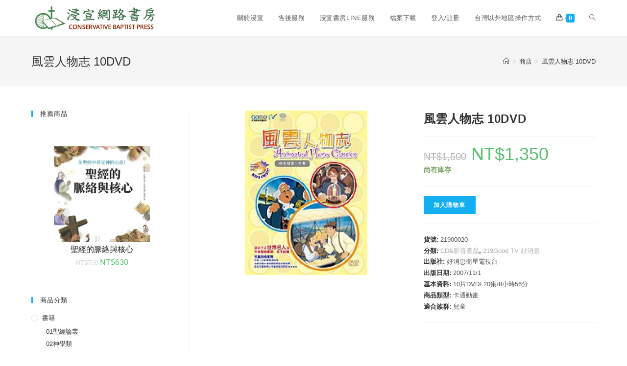

--- FILE ---
content_type: text/html; charset=UTF-8
request_url: https://twcbbook.com/product/113267/er-tong-pin-ge-feng-yun-ren-wu-zhi
body_size: 58950
content:
<!DOCTYPE html><html class="html" lang="zh-TW"><head><meta charset="UTF-8"><link rel="profile" href="https://gmpg.org/xfn/11"><link media="all" href="https://twcbbook.com/wp-content/cache/autoptimize/css/autoptimize_4ee0b33401390aa5249315e2feeaaf95.css" rel="stylesheet" /><title>風雲人物志 10DVD &#8211; 浸宣書房</title><meta name='robots' content='max-image-preview:large' /><meta name="viewport" content="width=device-width, initial-scale=1"><link rel='dns-prefetch' href='//s.w.org' /><link rel="alternate" type="application/rss+xml" title="訂閱《浸宣書房》&raquo; 資訊提供" href="https://twcbbook.com/feed" /> <script type="text/javascript">window._wpemojiSettings = {"baseUrl":"https:\/\/s.w.org\/images\/core\/emoji\/13.0.1\/72x72\/","ext":".png","svgUrl":"https:\/\/s.w.org\/images\/core\/emoji\/13.0.1\/svg\/","svgExt":".svg","source":{"concatemoji":"https:\/\/twcbbook.com\/wp-includes\/js\/wp-emoji-release.min.js?ver=5.7.2"}};
			!function(e,a,t){var n,r,o,i=a.createElement("canvas"),p=i.getContext&&i.getContext("2d");function s(e,t){var a=String.fromCharCode;p.clearRect(0,0,i.width,i.height),p.fillText(a.apply(this,e),0,0);e=i.toDataURL();return p.clearRect(0,0,i.width,i.height),p.fillText(a.apply(this,t),0,0),e===i.toDataURL()}function c(e){var t=a.createElement("script");t.src=e,t.defer=t.type="text/javascript",a.getElementsByTagName("head")[0].appendChild(t)}for(o=Array("flag","emoji"),t.supports={everything:!0,everythingExceptFlag:!0},r=0;r<o.length;r++)t.supports[o[r]]=function(e){if(!p||!p.fillText)return!1;switch(p.textBaseline="top",p.font="600 32px Arial",e){case"flag":return s([127987,65039,8205,9895,65039],[127987,65039,8203,9895,65039])?!1:!s([55356,56826,55356,56819],[55356,56826,8203,55356,56819])&&!s([55356,57332,56128,56423,56128,56418,56128,56421,56128,56430,56128,56423,56128,56447],[55356,57332,8203,56128,56423,8203,56128,56418,8203,56128,56421,8203,56128,56430,8203,56128,56423,8203,56128,56447]);case"emoji":return!s([55357,56424,8205,55356,57212],[55357,56424,8203,55356,57212])}return!1}(o[r]),t.supports.everything=t.supports.everything&&t.supports[o[r]],"flag"!==o[r]&&(t.supports.everythingExceptFlag=t.supports.everythingExceptFlag&&t.supports[o[r]]);t.supports.everythingExceptFlag=t.supports.everythingExceptFlag&&!t.supports.flag,t.DOMReady=!1,t.readyCallback=function(){t.DOMReady=!0},t.supports.everything||(n=function(){t.readyCallback()},a.addEventListener?(a.addEventListener("DOMContentLoaded",n,!1),e.addEventListener("load",n,!1)):(e.attachEvent("onload",n),a.attachEvent("onreadystatechange",function(){"complete"===a.readyState&&t.readyCallback()})),(n=t.source||{}).concatemoji?c(n.concatemoji):n.wpemoji&&n.twemoji&&(c(n.twemoji),c(n.wpemoji)))}(window,document,window._wpemojiSettings);</script> <script defer type='text/javascript' src='https://twcbbook.com/wp-includes/js/jquery/jquery.min.js?ver=3.5.1' id='jquery-core-js'></script> <script type='text/javascript' async='async' src='https://twcbbook.com/wp-includes/js/jquery/jquery-migrate.min.js?ver=3.3.2' id='jquery-migrate-js'></script> <script type='text/javascript' id='woo-conditional-payments-js-js-extra'>var conditional_payments_settings = {"name_address_fields":[]};</script> <script type='text/javascript' async='async' src='https://twcbbook.com/wp-content/cache/autoptimize/js/autoptimize_single_96941bc09fb91347a282e19ab3bf62d6.js?ver=2.1.4' id='woo-conditional-payments-js-js'></script> <link rel="https://api.w.org/" href="https://twcbbook.com/wp-json/" /><link rel="alternate" type="application/json" href="https://twcbbook.com/wp-json/wp/v2/product/113267" /><link rel="EditURI" type="application/rsd+xml" title="RSD" href="https://twcbbook.com/xmlrpc.php?rsd" /><link rel="wlwmanifest" type="application/wlwmanifest+xml" href="https://twcbbook.com/wp-includes/wlwmanifest.xml" /><meta name="generator" content="WordPress 5.7.2" /><meta name="generator" content="WooCommerce 5.4.1" /><link rel="canonical" href="https://twcbbook.com/product/113267/er-tong-pin-ge-feng-yun-ren-wu-zhi" /><link rel='shortlink' href='https://twcbbook.com/?p=113267' /><link rel="alternate" type="application/json+oembed" href="https://twcbbook.com/wp-json/oembed/1.0/embed?url=https%3A%2F%2Ftwcbbook.com%2Fproduct%2F113267%2Fer-tong-pin-ge-feng-yun-ren-wu-zhi" /><link rel="alternate" type="text/xml+oembed" href="https://twcbbook.com/wp-json/oembed/1.0/embed?url=https%3A%2F%2Ftwcbbook.com%2Fproduct%2F113267%2Fer-tong-pin-ge-feng-yun-ren-wu-zhi&#038;format=xml" /> <noscript><style>.woocommerce-product-gallery{ opacity: 1 !important; }</style></noscript> <script>window.addEventListener('load', function() {

                    window.setTimeout(function(){
                        var formOverlay = document.querySelector("#searchform-overlay form");
                        if ( formOverlay ) {
                            formOverlay.innerHTML += '<a href="#" class="search-overlay-close"><span></span></a>';
                        }
                    }, 300);

                    jQuery(document).on( 'click', 'a.search-overlay-close', function (e) {

                        jQuery( '#searchform-overlay' ).removeClass( 'active' );
                        jQuery( '#searchform-overlay' ).fadeOut( 200 );

                        setTimeout( function() {
                            jQuery( 'html' ).css( 'overflow', 'visible' );
                        }, 400);

                        jQuery( '.aws-search-result' ).hide();

                    } );

                }, false);</script> <script>window.addEventListener('load', function() {
                    var forms = document.querySelectorAll("#searchform-header-replace form,#searchform-overlay form,#sidr .sidr-class-mobile-searchform,#mobile-menu-search form,#site-header form");

                    var awsFormHtml = "<div class=\"aws-container aws-js-seamless\" data-id=\"1\" data-url=\"\/?wc-ajax=aws_action\" data-siteurl=\"https:\/\/twcbbook.com\" data-lang=\"\" data-show-loader=\"true\" data-show-more=\"true\" data-ajax-search=\"true\" data-show-page=\"true\" data-show-clear=\"true\" data-mobile-screen=\"false\" data-buttons-order=\"1\" data-target-blank=\"false\" data-use-analytics=\"false\" data-min-chars=\"1\" data-filters=\"\" data-init-filter=\"1\" data-timeout=\"300\" data-notfound=\"\u627e\u4e0d\u5230\u7b26\u5408\u60a8\u9078\u64c7\u7684\u5546\u54c1\" data-more=\"\u67e5\u770b\u6240\u6709\u641c\u5c0b\u7d50\u679c\" data-is-mobile=\"false\" data-page-id=\"113267\" data-tax=\"\" data-sku=\"SKU: \" data-item-added=\"Item added\" data-sale-badge=\"Sale!\" ><form class=\"aws-search-form\" action=\"https:\/\/twcbbook.com\/\" method=\"get\" role=\"search\" ><div class=\"aws-wrapper\"><label class=\"aws-search-label\" for=\"6975fc0664658\">\u641c\u5c0b<\/label><input  type=\"search\" name=\"s\" id=\"6975fc0664658\" value=\"\" class=\"aws-search-field\" placeholder=\"\u641c\u5c0b\" autocomplete=\"off\" \/><input type=\"hidden\" name=\"post_type\" value=\"product\"><input type=\"hidden\" name=\"type_aws\" value=\"true\"><input type=\"hidden\" name=\"aws_id\" value=\"1\"><input type=\"hidden\" name=\"aws_filter\" class=\"awsFilterHidden\" value=\"1\"><div class=\"aws-search-clear\"><span>\u00d7<\/span><\/div><div class=\"aws-loader\"><\/div><\/div><\/form><\/div>";

                    if ( forms ) {

                        for ( var i = 0; i < forms.length; i++ ) {
                            if ( forms[i].parentNode.outerHTML.indexOf('aws-container') === -1 ) {
                                forms[i].outerHTML = awsFormHtml;
                            }
                        }

                        window.setTimeout(function(){
                            jQuery('.aws-js-seamless').each( function() {
                                jQuery(this).aws_search();
                            });
                        }, 1000);

                    }
                }, false);</script> </head><body class="product-template-default single single-product postid-113267 wp-custom-logo wp-embed-responsive theme-oceanwp woocommerce woocommerce-page woocommerce-no-js oceanwp-theme dropdown-mobile default-breakpoint has-sidebar content-left-sidebar has-breadcrumbs account-original-style elementor-default elementor-kit-5" itemscope="itemscope" itemtype="https://schema.org/WebPage"><div id="outer-wrap" class="site clr"> <a class="skip-link screen-reader-text" href="#main">Skip to content</a><div id="wrap" class="clr"><header id="site-header" class="minimal-header clr" data-height="74" itemscope="itemscope" itemtype="https://schema.org/WPHeader" role="banner"><div id="site-header-inner" class="clr container"><div id="site-logo" class="clr" itemscope itemtype="https://schema.org/Brand" ><div id="site-logo-inner" class="clr"> <a href="https://twcbbook.com/" class="custom-logo-link" rel="home"><img width="258" height="63" src="https://twcbbook.com/wp-content/uploads/twcbbook_logo.png" class="custom-logo" alt="浸宣書房" /></a></div></div><div id="site-navigation-wrap" class="clr"><nav id="site-navigation" class="navigation main-navigation clr" itemscope="itemscope" itemtype="https://schema.org/SiteNavigationElement" role="navigation" ><ul id="menu-%e4%b8%bb%e9%81%b8%e5%96%ae" class="main-menu dropdown-menu sf-menu"><li id="menu-item-57660" class="menu-item menu-item-type-post_type menu-item-object-page menu-item-57660"><a href="https://twcbbook.com/about" class="menu-link"><span class="text-wrap">關於浸宣</span></a></li><li id="menu-item-57665" class="menu-item menu-item-type-post_type menu-item-object-page menu-item-57665"><a href="https://twcbbook.com/exchange-and-refund" class="menu-link"><span class="text-wrap">售後服務</span></a></li><li id="menu-item-57679" class="menu-item menu-item-type-post_type menu-item-object-page menu-item-57679"><a href="https://twcbbook.com/line" class="menu-link"><span class="text-wrap">浸宣書房LINE服務</span></a></li><li id="menu-item-114651" class="menu-item menu-item-type-custom menu-item-object-custom menu-item-114651"><a href="https://twcbbook.com/twcbbookdms/index.php/filesys" class="menu-link"><span class="text-wrap">檔案下載</span></a></li><li id="menu-item-57480" class="nmr-logged-out menu-item menu-item-type-post_type menu-item-object-page menu-item-57480"><a href="https://twcbbook.com/my-account" class="menu-link"><span class="text-wrap">登入/註冊</span></a></li><li id="menu-item-114714" class="menu-item menu-item-type-post_type menu-item-object-page menu-item-114714"><a href="https://twcbbook.com/tai-wan-yi-wai-di-qu-cao-zuo-fang-shi" class="menu-link"><span class="text-wrap">台灣以外地區操作方式</span></a></li><li class="woo-menu-icon wcmenucart-toggle-drop_down toggle-cart-widget"> <a href="https://twcbbook.com/cart" class="wcmenucart"> <span class="wcmenucart-count"><i class=" icon-handbag" aria-hidden="true" role="img"></i><span class="wcmenucart-details count">0</span></span> </a><div class="current-shop-items-dropdown owp-mini-cart clr"><div class="current-shop-items-inner clr"><div class="widget woocommerce widget_shopping_cart"><div class="widget_shopping_cart_content"></div></div></div></div></li><li class="search-toggle-li" ><a href="javascript:void(0)" class="site-search-toggle search-dropdown-toggle" aria-label="Search website"><i class=" icon-magnifier" aria-hidden="true" role="img"></i></a></li></ul><div id="searchform-dropdown" class="header-searchform-wrap clr" ><div class="aws-container" data-id="1" data-url="/?wc-ajax=aws_action" data-siteurl="https://twcbbook.com" data-lang="" data-show-loader="true" data-show-more="true" data-ajax-search="true" data-show-page="true" data-show-clear="true" data-mobile-screen="false" data-buttons-order="1" data-target-blank="false" data-use-analytics="false" data-min-chars="1" data-filters="" data-init-filter="1" data-timeout="300" data-notfound="找不到符合您選擇的商品" data-more="查看所有搜尋結果" data-is-mobile="false" data-page-id="113267" data-tax="" data-sku="SKU: " data-item-added="Item added" data-sale-badge="Sale!" ><form class="aws-search-form" action="https://twcbbook.com/" method="get" role="search" ><div class="aws-wrapper"><label class="aws-search-label" for="6975fc066f7f8">搜尋</label><input  type="search" name="s" id="6975fc066f7f8" value="" class="aws-search-field" placeholder="搜尋" autocomplete="off" /><input type="hidden" name="post_type" value="product"><input type="hidden" name="type_aws" value="true"><input type="hidden" name="aws_id" value="1"><input type="hidden" name="aws_filter" class="awsFilterHidden" value="1"><div class="aws-search-clear"><span>×</span></div><div class="aws-loader"></div></div></form></div></div></nav></div><div class="oceanwp-mobile-menu-icon clr mobile-right"> <a href="https://twcbbook.com/cart" class="wcmenucart"> <span class="wcmenucart-count"><i class=" icon-handbag" aria-hidden="true" role="img"></i><span class="wcmenucart-details count">0</span></span> </a> <a href="javascript:void(0)" class="mobile-menu"  aria-label="Mobile Menu"> <i class="fa fa-bars" aria-hidden="true"></i> <span class="oceanwp-text">選單</span> <span class="oceanwp-close-text">關閉</span> </a><div class="aws-container" data-id="1" data-url="/?wc-ajax=aws_action" data-siteurl="https://twcbbook.com" data-lang="" data-show-loader="true" data-show-more="true" data-ajax-search="true" data-show-page="true" data-show-clear="true" data-mobile-screen="false" data-buttons-order="1" data-target-blank="false" data-use-analytics="false" data-min-chars="1" data-filters="" data-init-filter="1" data-timeout="300" data-notfound="找不到符合您選擇的商品" data-more="查看所有搜尋結果" data-is-mobile="false" data-page-id="113267" data-tax="" data-sku="SKU: " data-item-added="Item added" data-sale-badge="Sale!" ><form class="aws-search-form" action="https://twcbbook.com/" method="get" role="search" ><div class="aws-wrapper"><label class="aws-search-label" for="6975fc067043e">搜尋</label><input  type="search" name="s" id="6975fc067043e" value="" class="aws-search-field" placeholder="搜尋" autocomplete="off" /><input type="hidden" name="post_type" value="product"><input type="hidden" name="type_aws" value="true"><input type="hidden" name="aws_id" value="1"><input type="hidden" name="aws_filter" class="awsFilterHidden" value="1"><div class="aws-search-clear"><span>×</span></div><div class="aws-loader"></div></div></form></div></div></div><div id="mobile-dropdown" class="clr" ><nav class="clr" itemscope="itemscope" itemtype="https://schema.org/SiteNavigationElement"><ul id="menu-%e4%b8%bb%e9%81%b8%e5%96%ae-1" class="menu"><li class="menu-item menu-item-type-post_type menu-item-object-page menu-item-57660"><a href="https://twcbbook.com/about">關於浸宣</a></li><li class="menu-item menu-item-type-post_type menu-item-object-page menu-item-57665"><a href="https://twcbbook.com/exchange-and-refund">售後服務</a></li><li class="menu-item menu-item-type-post_type menu-item-object-page menu-item-57679"><a href="https://twcbbook.com/line">浸宣書房LINE服務</a></li><li class="menu-item menu-item-type-custom menu-item-object-custom menu-item-114651"><a href="https://twcbbook.com/twcbbookdms/index.php/filesys">檔案下載</a></li><li class="nmr-logged-out menu-item menu-item-type-post_type menu-item-object-page menu-item-57480"><a href="https://twcbbook.com/my-account">登入/註冊</a></li><li class="menu-item menu-item-type-post_type menu-item-object-page menu-item-114714"><a href="https://twcbbook.com/tai-wan-yi-wai-di-qu-cao-zuo-fang-shi">台灣以外地區操作方式</a></li><li class="woo-menu-icon wcmenucart-toggle-drop_down toggle-cart-widget"> <a href="https://twcbbook.com/cart" class="wcmenucart"> <span class="wcmenucart-count"><i class=" icon-handbag" aria-hidden="true" role="img"></i><span class="wcmenucart-details count">0</span></span> </a><div class="current-shop-items-dropdown owp-mini-cart clr"><div class="current-shop-items-inner clr"><div class="widget woocommerce widget_shopping_cart"><div class="widget_shopping_cart_content"></div></div></div></div></li><li class="search-toggle-li" ><a href="javascript:void(0)" class="site-search-toggle search-dropdown-toggle" aria-label="Search website"><i class=" icon-magnifier" aria-hidden="true" role="img"></i></a></li></ul></nav></div></header><main id="main" class="site-main clr"  role="main"><header class="page-header"><div class="container clr page-header-inner"><h1 class="page-header-title clr" itemprop="headline">風雲人物志 10DVD</h1><nav aria-label="Breadcrumbs" class="site-breadcrumbs clr position-" itemprop="breadcrumb"><ol class="trail-items" itemscope itemtype="http://schema.org/BreadcrumbList"><meta name="numberOfItems" content="3" /><meta name="itemListOrder" content="Ascending" /><li class="trail-item trail-begin" itemprop="itemListElement" itemscope itemtype="https://schema.org/ListItem"><a href="https://twcbbook.com" rel="home" aria-label="Home" itemtype="https://schema.org/Thing" itemprop="item"><span itemprop="name"><i class=" icon-home" aria-hidden="true" role="img"></i><span class="breadcrumb-home has-icon">Home</span></span></a><span class="breadcrumb-sep">></span><meta content="1" itemprop="position" /></li><li class="trail-item" itemprop="itemListElement" itemscope itemtype="https://schema.org/ListItem"><a href="https://twcbbook.com/shop" itemtype="https://schema.org/Thing" itemprop="item"><span itemprop="name">商店</span></a><span class="breadcrumb-sep">></span><meta content="2" itemprop="position" /></li><li class="trail-item trail-end" itemprop="itemListElement" itemscope itemtype="https://schema.org/ListItem"><a href="https://twcbbook.com/product/113267/er-tong-pin-ge-feng-yun-ren-wu-zhi" itemtype="https://schema.org/Thing" itemprop="item"><span itemprop="name">風雲人物志 10DVD</span></a><meta content="3" itemprop="position" /></li></ol></nav></div></header><div id="content-wrap" class="container clr"><div id="primary" class="content-area clr"><div id="content" class="clr site-content"><article class="entry-content entry clr"><div class="woocommerce-notices-wrapper"></div><div id="product-113267" class="entry has-media owp-thumbs-layout-horizontal owp-btn-normal owp-tabs-layout-horizontal has-no-thumbnails product type-product post-113267 status-publish first instock product_cat-cd-amp-ying-yin-chan-pin product_cat-219good-tv-hao-xiao-xi has-post-thumbnail sale shipping-taxable purchasable product-type-simple"> <span class="onsale">特價</span><div class="woocommerce-product-gallery woocommerce-product-gallery--with-images woocommerce-product-gallery--columns-4 images" data-columns="4" style="opacity: 0; transition: opacity .25s ease-in-out;"><figure class="woocommerce-product-gallery__wrapper"><div data-thumb="https://twcbbook.com/wp-content/uploads/21905010.jpg" data-thumb-alt="" class="woocommerce-product-gallery__image"><img width="250" height="336" src="https://twcbbook.com/wp-content/uploads/21905010.jpg" class="wp-post-image" alt="" title="21905010" data-caption="" data-src="https://twcbbook.com/wp-content/uploads/21905010.jpg" data-large_image="https://twcbbook.com/wp-content/uploads/21905010.jpg" data-large_image_width="250" data-large_image_height="336" /></div></figure></div><div class="summary entry-summary"><h2 class="single-post-title product_title entry-title" itemprop="name">風雲人物志 10DVD</h2><p class="price"><del aria-hidden="true"><span class="woocommerce-Price-amount amount"><bdi><span class="woocommerce-Price-currencySymbol">&#78;&#84;&#36;</span>1,500</bdi></span></del> <ins><span class="woocommerce-Price-amount amount"><bdi><span class="woocommerce-Price-currencySymbol">&#78;&#84;&#36;</span>1,350</bdi></span></ins></p><p class="stock in-stock">尚有庫存</p><form class="cart" action="https://twcbbook.com/product/113267/er-tong-pin-ge-feng-yun-ren-wu-zhi" method="post" enctype='multipart/form-data'><div class="quantity hidden"> <input type="hidden" id="quantity_6975fc0675166" class="qty" name="quantity" value="1" /></div> <button type="submit" name="add-to-cart" value="113267" class="single_add_to_cart_button button alt">加入購物車</button></form><div class="product_meta"> <span class="sku_wrapper">貨號: <span class="sku">21900020</span></span> <span class="posted_in">分類: <a href="https://twcbbook.com/product-category/cd-amp-ying-yin-chan-pin" rel="tag">CD&amp;影音產品</a>, <a href="https://twcbbook.com/product-category/cd-amp-ying-yin-chan-pin/219good-tv-hao-xiao-xi" rel="tag">219Good TV 好消息</a></span></div><div class="product_meta_custom"><span class="sku_wrapper">出版社: <span class="sku">好消息衛星電視台</span></span><span class="sku_wrapper">出版日期: <span class="sku">2007/11/1</span></span><span class="sku_wrapper">基本資料: <span class="sku">10片DVD/ 20集/8小時56分</span></span><span class="sku_wrapper">商品類型: <span class="sku">卡通動畫</span></span><span class="sku_wrapper">適合族群: <span class="sku">兒童</span></span></div></div><div class="clear-after-summary clr"></div><div class="woocommerce-tabs wc-tabs-wrapper"><ul class="tabs wc-tabs" role="tablist"><li class="description_tab" id="tab-title-description" role="tab" aria-controls="tab-description"> <a href="#tab-description"> 描述 </a></li></ul><div class="woocommerce-Tabs-panel woocommerce-Tabs-panel--description panel entry-content wc-tab" id="tab-description" role="tabpanel" aria-labelledby="tab-title-description"><h2>描述</h2><div>&nbsp;</div><p></p><div>《風雲人物志》是前迪士尼導演執導的名人故事系列，精緻細膩的動畫加上優美的歌曲，內容</div><p></p><div>引人入勝，讓孩子從世界名人身上學會堅持夢想、永不放棄。透過每一集完整介紹，不但可以</div><p></p><div>幫助小朋友看見這些名人在各領域如何奉獻一生、造福人群，還能激勵他們效法美好的品德，</div><p></p><div>進一步啟發他們對傳記文學的閱讀興趣。</div><p></p><div>【中文發音，中文字幕】</p><p>&nbsp;</p><p>前迪士尼動畫導演執導</p><p>‧兒童品格教育最佳卡通系列</p><p>‧連續榮獲台灣媒體觀察教育基金會推薦</p><p>‧最佳兒童暨青少年優良電視節目☆☆☆☆</p><p>單元名稱：</p><p>《Dsic 1+2》</p><p>Dsic1●哥倫布－發現新大陸的航海家 ●馬可波羅－遠行東方的冒險家</p><p>Dsic2●威廉布雷德福－感恩節的由來 ●馬加比家族－修殿節的由來</p></div><p></p><div>《Dsic 3+4》</p><p>Dsic 3●喬治華盛頓－美國國父 ●林肯－解放黑奴的美國總統</p><p>Dsic 4●愛迪生－鍥而不捨的發明大王 ●富蘭克林－科學家兼發明家</p></div><p></p><div>《Dsic 5+6》</p><p>Dsic 5●南丁格爾－偉大的白衣天使 ●寶嘉康蒂－化解仇恨的印地安公主</p><p>Dsic 6●居禮夫人－不平凡的女科學家 ●路易巴斯德－微生物學的先驅</p></div><p></p><div>《Dsic 7+8》</p><p>Dsic 7●聖女貞德─為愛出征的殉道者 ●哈麗塔布曼－拯救黑奴的現代摩西</p><p>Dsic 8●貝爾－電話的發明者 ●萊特兄弟－實現飛行夢想的人</p></div><p></p><div>《Dsic 9+10》</p><p>Dsic 9●海倫凱勒－盲聾人士的精神領袖 ●貝多芬－一代樂聖</p><p>Dsic 10●達文西－繪畫雕塑大師 ●伽利略－科學革命的先驅</p></div><p></p><div>&nbsp;</div><p></p><div>&nbsp;</div><h2>備註</h2></div></div><section class="related products"><h2>相關商品</h2><ul class="products oceanwp-row clr grid"><li class="entry has-media col span_1_of_3 owp-content-center owp-thumbs-layout-horizontal owp-btn-normal owp-tabs-layout-horizontal has-no-thumbnails product type-product post-112931 status-publish first instock product_cat-cd-amp-ying-yin-chan-pin product_cat-204-zan-mei-zhi-quan has-post-thumbnail sale shipping-taxable purchasable product-type-simple"><div class="product-inner clr"><div class="woo-entry-image clr"> <a href="https://twcbbook.com/product/112931/di-shi-er-ji-yong-yuan-zun-gui-cd" class="woocommerce-LoopProduct-link"><noscript><img width="221" height="300" src="https://twcbbook.com/wp-content/uploads/PW12A_big.jpg" class="woo-entry-image-main" alt="永遠尊貴/讚美之泉敬拜專輯12 (CD+DVD)" itemprop="image" /></noscript><img width="221" height="300" src='data:image/svg+xml,%3Csvg%20xmlns=%22http://www.w3.org/2000/svg%22%20viewBox=%220%200%20221%20300%22%3E%3C/svg%3E' data-src="https://twcbbook.com/wp-content/uploads/PW12A_big.jpg" class="lazyload woo-entry-image-main" alt="永遠尊貴/讚美之泉敬拜專輯12 (CD+DVD)" itemprop="image" /></a></div><ul class="woo-entry-inner clr"><li class="image-wrap"> <span class="onsale">特價</span><div class="woo-entry-image clr"> <a href="https://twcbbook.com/product/112931/di-shi-er-ji-yong-yuan-zun-gui-cd" class="woocommerce-LoopProduct-link"><noscript><img width="221" height="300" src="https://twcbbook.com/wp-content/uploads/PW12A_big.jpg" class="woo-entry-image-main" alt="永遠尊貴/讚美之泉敬拜專輯12 (CD+DVD)" itemprop="image" /></noscript><img width="221" height="300" src='data:image/svg+xml,%3Csvg%20xmlns=%22http://www.w3.org/2000/svg%22%20viewBox=%220%200%20221%20300%22%3E%3C/svg%3E' data-src="https://twcbbook.com/wp-content/uploads/PW12A_big.jpg" class="lazyload woo-entry-image-main" alt="永遠尊貴/讚美之泉敬拜專輯12 (CD+DVD)" itemprop="image" /></a></div></li><li class="title"><h2><a href="https://twcbbook.com/product/112931/di-shi-er-ji-yong-yuan-zun-gui-cd">永遠尊貴/讚美之泉敬拜專輯12 (CD+DVD)</a></h2></li><li class="price-wrap"> <span class="price"><del aria-hidden="true"><span class="woocommerce-Price-amount amount"><bdi><span class="woocommerce-Price-currencySymbol">&#78;&#84;&#36;</span>380</bdi></span></del> <ins><span class="woocommerce-Price-amount amount"><bdi><span class="woocommerce-Price-currencySymbol">&#78;&#84;&#36;</span>342</bdi></span></ins></span></li><li class="rating"></li><li class="btn-wrap clr"><a href="?add-to-cart=112931" data-quantity="1" class="button product_type_simple add_to_cart_button ajax_add_to_cart" data-product_id="112931" data-product_sku="20400039" aria-label="將「永遠尊貴/讚美之泉敬拜專輯12 (CD+DVD)」加入購物車" rel="nofollow">加入購物車</a></li></ul></div></li><li class="entry has-media col span_1_of_3 owp-content-center owp-thumbs-layout-horizontal owp-btn-normal owp-tabs-layout-horizontal has-no-thumbnails product type-product post-112950 status-publish instock product_cat-cd-amp-ying-yin-chan-pin product_cat-204-zan-mei-zhi-quan has-post-thumbnail sale shipping-taxable purchasable product-type-simple"><div class="product-inner clr"><div class="woo-entry-image clr"> <a href="https://twcbbook.com/product/112950/xiao-xiao-de-meng-xiang-er-tong-jing-bai-zan-mei-zhuan-ji-yi-shi-ge-ben" class="woocommerce-LoopProduct-link"><noscript><img width="285" height="300" src="https://twcbbook.com/wp-content/uploads/bb20401040.jpg" class="woo-entry-image-main" alt="小小的夢想/讚美之泉兒童敬拜讚美專輯1 (詩歌活動本)" itemprop="image" /></noscript><img width="285" height="300" src='data:image/svg+xml,%3Csvg%20xmlns=%22http://www.w3.org/2000/svg%22%20viewBox=%220%200%20285%20300%22%3E%3C/svg%3E' data-src="https://twcbbook.com/wp-content/uploads/bb20401040.jpg" class="lazyload woo-entry-image-main" alt="小小的夢想/讚美之泉兒童敬拜讚美專輯1 (詩歌活動本)" itemprop="image" /></a></div><ul class="woo-entry-inner clr"><li class="image-wrap"> <span class="onsale">特價</span><div class="woo-entry-image clr"> <a href="https://twcbbook.com/product/112950/xiao-xiao-de-meng-xiang-er-tong-jing-bai-zan-mei-zhuan-ji-yi-shi-ge-ben" class="woocommerce-LoopProduct-link"><noscript><img width="285" height="300" src="https://twcbbook.com/wp-content/uploads/bb20401040.jpg" class="woo-entry-image-main" alt="小小的夢想/讚美之泉兒童敬拜讚美專輯1 (詩歌活動本)" itemprop="image" /></noscript><img width="285" height="300" src='data:image/svg+xml,%3Csvg%20xmlns=%22http://www.w3.org/2000/svg%22%20viewBox=%220%200%20285%20300%22%3E%3C/svg%3E' data-src="https://twcbbook.com/wp-content/uploads/bb20401040.jpg" class="lazyload woo-entry-image-main" alt="小小的夢想/讚美之泉兒童敬拜讚美專輯1 (詩歌活動本)" itemprop="image" /></a></div></li><li class="title"><h2><a href="https://twcbbook.com/product/112950/xiao-xiao-de-meng-xiang-er-tong-jing-bai-zan-mei-zhuan-ji-yi-shi-ge-ben">小小的夢想/讚美之泉兒童敬拜讚美專輯1 (詩歌活動本)</a></h2></li><li class="price-wrap"> <span class="price"><del aria-hidden="true"><span class="woocommerce-Price-amount amount"><bdi><span class="woocommerce-Price-currencySymbol">&#78;&#84;&#36;</span>150</bdi></span></del> <ins><span class="woocommerce-Price-amount amount"><bdi><span class="woocommerce-Price-currencySymbol">&#78;&#84;&#36;</span>135</bdi></span></ins></span></li><li class="rating"></li><li class="btn-wrap clr"><a href="?add-to-cart=112950" data-quantity="1" class="button product_type_simple add_to_cart_button ajax_add_to_cart" data-product_id="112950" data-product_sku="20400020" aria-label="將「小小的夢想/讚美之泉兒童敬拜讚美專輯1 (詩歌活動本)」加入購物車" rel="nofollow">加入購物車</a></li></ul></div></li><li class="entry has-media col span_1_of_3 owp-content-center owp-thumbs-layout-horizontal owp-btn-normal owp-tabs-layout-horizontal has-no-thumbnails product type-product post-112929 status-publish last instock product_cat-cd-amp-ying-yin-chan-pin product_cat-204-zan-mei-zhi-quan has-post-thumbnail sale shipping-taxable purchasable product-type-simple"><div class="product-inner clr"><div class="woo-entry-image clr"> <a href="https://twcbbook.com/product/112929/di-shi-yi-ji-si-hu-zai-tian-tang-cd" class="woocommerce-LoopProduct-link"><noscript><img width="250" height="216" src="https://twcbbook.com/wp-content/uploads/PW11J_big.jpg" class="woo-entry-image-main" alt="第十一輯-似乎在天堂-CD" itemprop="image" /></noscript><img width="250" height="216" src='data:image/svg+xml,%3Csvg%20xmlns=%22http://www.w3.org/2000/svg%22%20viewBox=%220%200%20250%20216%22%3E%3C/svg%3E' data-src="https://twcbbook.com/wp-content/uploads/PW11J_big.jpg" class="lazyload woo-entry-image-main" alt="第十一輯-似乎在天堂-CD" itemprop="image" /></a></div><ul class="woo-entry-inner clr"><li class="image-wrap"> <span class="onsale">特價</span><div class="woo-entry-image clr"> <a href="https://twcbbook.com/product/112929/di-shi-yi-ji-si-hu-zai-tian-tang-cd" class="woocommerce-LoopProduct-link"><noscript><img width="250" height="216" src="https://twcbbook.com/wp-content/uploads/PW11J_big.jpg" class="woo-entry-image-main" alt="第十一輯-似乎在天堂-CD" itemprop="image" /></noscript><img width="250" height="216" src='data:image/svg+xml,%3Csvg%20xmlns=%22http://www.w3.org/2000/svg%22%20viewBox=%220%200%20250%20216%22%3E%3C/svg%3E' data-src="https://twcbbook.com/wp-content/uploads/PW11J_big.jpg" class="lazyload woo-entry-image-main" alt="第十一輯-似乎在天堂-CD" itemprop="image" /></a></div></li><li class="title"><h2><a href="https://twcbbook.com/product/112929/di-shi-yi-ji-si-hu-zai-tian-tang-cd">第十一輯-似乎在天堂-CD</a></h2></li><li class="price-wrap"> <span class="price"><del aria-hidden="true"><span class="woocommerce-Price-amount amount"><bdi><span class="woocommerce-Price-currencySymbol">&#78;&#84;&#36;</span>350</bdi></span></del> <ins><span class="woocommerce-Price-amount amount"><bdi><span class="woocommerce-Price-currencySymbol">&#78;&#84;&#36;</span>315</bdi></span></ins></span></li><li class="rating"></li><li class="btn-wrap clr"><a href="?add-to-cart=112929" data-quantity="1" class="button product_type_simple add_to_cart_button ajax_add_to_cart" data-product_id="112929" data-product_sku="20400041" aria-label="將「第十一輯-似乎在天堂-CD」加入購物車" rel="nofollow">加入購物車</a></li></ul></div></li></ul></section></div></article></div></div><aside id="right-sidebar" class="sidebar-container widget-area sidebar-primary" itemscope="itemscope" itemtype="https://schema.org/WPSideBar" role="complementary" aria-label="Primary Sidebar"><div id="right-sidebar-inner" class="clr"><div id="wpb_woo_product_slider_widget-2" class="sidebar-box widget_wpb_woo_product_slider_widget clr"><h4 class="widget-title">推薦商品</h4><div class="wpb_slider_area wpb_fix_cart wpb_slider_no_title wpb-wps-onsale-style theme-grid_no_animation theme-ben-box"><div class="wpb_woo_slider owl-carousel owl-theme grid_no_animation ben-box wpb-wps-same-height" data-margin="" data-autoplay="false" data-hoverpause="true" data-loop="true" data-autoplayspeed="3000" data-navigation="false" data-slideby="1" data-pagination="false" data-items="1" data-itemsdesktop="1" data-desktopsmall="1" data-tablet="1" data-mobile="1" data-direction="false" ><div class="item post-114460 product type-product status-publish has-post-thumbnail product_cat-01-sheng-jing-lun-cong product_cat-0102-du-jing-fa-shi-jing-xue-sheng-jing-fu-du-gui-na-shi-cha-jing-yan-jing-gong-ju entry has-media first instock sale featured shipping-taxable purchasable product-type-simple col span_1_of_3 owp-content-center owp-thumbs-layout-horizontal owp-btn-normal owp-tabs-layout-horizontal has-no-thumbnails"><figure> <a href="https://twcbbook.com/product/114460/01020117-sheng-jing-de-mai-luo-yu-he-xin" class="wpb_pro_img_url"> <noscript><img width="300" height="300" src="https://twcbbook.com/wp-content/uploads/ke-ben-s-300x300.jpg" class="attachment-woocommerce_thumbnail size-woocommerce_thumbnail" alt="" /></noscript><img width="300" height="300" src='data:image/svg+xml,%3Csvg%20xmlns=%22http://www.w3.org/2000/svg%22%20viewBox=%220%200%20300%20300%22%3E%3C/svg%3E' data-src="https://twcbbook.com/wp-content/uploads/ke-ben-s-300x300.jpg" class="lazyload attachment-woocommerce_thumbnail size-woocommerce_thumbnail" alt="" /> </a><figcaption><h3 class="wpb_product_title"><a href="https://twcbbook.com/product/114460/01020117-sheng-jing-de-mai-luo-yu-he-xin">聖經的脈絡與核心</a></h3> <span class="price"><del aria-hidden="true"><span class="woocommerce-Price-amount amount"><bdi><span class="woocommerce-Price-currencySymbol">&#78;&#84;&#36;</span>700</bdi></span></del> <ins><span class="woocommerce-Price-amount amount"><bdi><span class="woocommerce-Price-currencySymbol">&#78;&#84;&#36;</span>630</bdi></span></ins></span><div class="wpb_cart_button"><a href="?add-to-cart=114460" data-quantity="1" class="button product_type_simple add_to_cart_button ajax_add_to_cart" data-product_id="114460" data-product_sku="01020117" aria-label="將「聖經的脈絡與核心」加入購物車" rel="nofollow">加入購物車</a></div><div class="wpb-wps-quickview-wishlist-compare wpb-wps-button-group"></div></figcaption></figure></div></div></div></div><div id="woocommerce_product_categories-2" class="sidebar-box woocommerce widget_product_categories clr"><h4 class="widget-title">商品分類</h4><ul class="product-categories"><li class="cat-item cat-item-339 cat-parent"><a href="https://twcbbook.com/product-category/shu-ji">書籍</a><ul class='children'><li class="cat-item cat-item-347"><a href="https://twcbbook.com/product-category/shu-ji/01-sheng-jing-lun-cong">01聖經論叢</a></li><li class="cat-item cat-item-352"><a href="https://twcbbook.com/product-category/shu-ji/02-shen-xue-lei">02神學類</a></li><li class="cat-item cat-item-354"><a href="https://twcbbook.com/product-category/shu-ji/03-shi-jian-shen-xue">03實踐神學</a></li><li class="cat-item cat-item-395"><a href="https://twcbbook.com/product-category/shu-ji/04-jiao-hui-li-shi">04教會歷史</a></li><li class="cat-item cat-item-344"><a href="https://twcbbook.com/product-category/shu-ji/05-sheng-ming-zao-jiu">05生命造就</a></li><li class="cat-item cat-item-410"><a href="https://twcbbook.com/product-category/shu-ji/06-jian-zheng-chuan-ji">06見證傳記</a></li><li class="cat-item cat-item-340"><a href="https://twcbbook.com/product-category/shu-ji/07-fu-yin-bu-dao">07福音佈道</a></li><li class="cat-item cat-item-356"><a href="https://twcbbook.com/product-category/shu-ji/08-sheng-huo-jiao-dao">08生活教導</a></li><li class="cat-item cat-item-427"><a href="https://twcbbook.com/product-category/shu-ji/09-jiao-cai">09教材</a></li><li class="cat-item cat-item-358"><a href="https://twcbbook.com/product-category/shu-ji/10-ying-yin-guang-die">10影音光碟</a></li><li class="cat-item cat-item-441"><a href="https://twcbbook.com/product-category/shu-ji/11-wen-zhang-wen-xue">1111文章(文學)</a></li></ul></li><li class="cat-item cat-item-446 current-cat cat-parent"><a href="https://twcbbook.com/product-category/cd-amp-ying-yin-chan-pin">CD&amp;影音產品</a><ul class='children'><li class="cat-item cat-item-448"><a href="https://twcbbook.com/product-category/cd-amp-ying-yin-chan-pin/202-rong-guang">202榮光</a></li><li class="cat-item cat-item-452"><a href="https://twcbbook.com/product-category/cd-amp-ying-yin-chan-pin/204-zan-mei-zhi-quan">204讚美之泉</a></li><li class="cat-item cat-item-456"><a href="https://twcbbook.com/product-category/cd-amp-ying-yin-chan-pin/209-jiu-chuan">209救傳</a></li><li class="cat-item cat-item-460"><a href="https://twcbbook.com/product-category/cd-amp-ying-yin-chan-pin/211-hui-en">211匯恩</a></li><li class="cat-item cat-item-462"><a href="https://twcbbook.com/product-category/cd-amp-ying-yin-chan-pin/217-yi-lin">217盛曉玫</a></li><li class="cat-item cat-item-464"><a href="https://twcbbook.com/product-category/cd-amp-ying-yin-chan-pin/219good-tv-hao-xiao-xi">219Good TV 好消息</a></li><li class="cat-item cat-item-474"><a href="https://twcbbook.com/product-category/cd-amp-ying-yin-chan-pin/233-yi-si-la">233以斯拉</a></li></ul></li><li class="cat-item cat-item-477 cat-parent"><a href="https://twcbbook.com/product-category/wen-ju-amp-li-pin">文具&amp;禮品</a><ul class='children'><li class="cat-item cat-item-480"><a href="https://twcbbook.com/product-category/wen-ju-amp-li-pin/301-jiao-hui-yong-pin">301教會用品</a></li><li class="cat-item cat-item-478"><a href="https://twcbbook.com/product-category/wen-ju-amp-li-pin/302-fu-yin-li-pin">302福音禮品</a></li></ul></li></ul></div></div></aside></div></main><footer id="footer" class="site-footer" itemscope="itemscope" itemtype="https://schema.org/WPFooter" role="contentinfo"><div id="footer-inner" class="clr"><div id="footer-widgets" class="oceanwp-row clr"><div class="footer-widgets-inner container"><div class="footer-box span_1_of_4 col col-1"><div id="ocean_contact_info-2" class="footer-widget widget-oceanwp-contact-info clr"><h4 class="widget-title">營業時間</h4><ul class="contact-info-widget default"><li class="text">【浸宣書房】<br> 周一至周五：09:00-19:30<br> 　　　週六：10:00-18:00<br> 週日:14:30-18:00<br> 國定假日:10:00-18:00<br> 春節另行通知<br> 【浸宣出版社】<br> 週一至週五：09:00-17:30</li></ul></div></div><div class="footer-box span_1_of_4 col col-2"><div id="ocean_contact_info-4" class="footer-widget widget-oceanwp-contact-info clr"><h4 class="widget-title">聯絡方式</h4><ul class="contact-info-widget default"><li class="phone"><i class="icon-phone" aria-hidden="true"></i><div class="oceanwp-info-wrap"><span class="oceanwp-contact-title">浸宣書房</span><a href="tel:0422352532"><span class="oceanwp-contact-text">04-22352532 , 22336510 (#10) (#11)(#12)</span></a><span class="screen-reader-text">Opens in your application</span></div></li><li class="mobile"><i class="icon-phone" aria-hidden="true"></i><div class="oceanwp-info-wrap"><span class="oceanwp-contact-title">浸宣出版社</span><a href="tel:0422352532"><span class="oceanwp-contact-text">04-22352532 (#23) (#25)</span></a><span class="screen-reader-text">Opens in your application</span></div></li><li class="fax"><i class=" icon-printer" aria-hidden="true" role="img"></i><div class="oceanwp-info-wrap"><span class="oceanwp-contact-title">傳真</span><span class="oceanwp-contact-text">04-22331382</span></div></li></ul></div><div id="ocean_contact_info-5" class="footer-widget widget-oceanwp-contact-info clr"><ul class="contact-info-widget default"><li class="address"><i class=" icon-location-pin" aria-hidden="true" role="img"></i><div class="oceanwp-info-wrap"><span class="oceanwp-contact-title">地址</span><span class="oceanwp-contact-text">404014台中市梅亭街250號</span></div></li></ul></div></div><div class="footer-box span_1_of_4 col col-3 "><div id="custom_html-2" class="widget_text footer-widget widget_custom_html clr"><h4 class="widget-title">FB 粉絲團</h4><div class="textwidget custom-html-widget"><iframe src="https://www.facebook.com/plugins/page.php?href=https%3A%2F%2Fwww.facebook.com%2F100042874106695%2F&tabs=events&width=340&height=70&small_header=true&adapt_container_width=true&hide_cover=false&show_facepile=false&appId" width="340" height="70" style="border:none;overflow:hidden" scrolling="no" frameborder="0" allowfullscreen="true" allow="autoplay; clipboard-write; encrypted-media; picture-in-picture; web-share"></iframe></div></div></div><div class="footer-box span_1_of_4 col col-4"><div id="custom_html-3" class="widget_text footer-widget widget_custom_html clr"><h4 class="widget-title">LINE@</h4><div class="textwidget custom-html-widget"><a href="https://line.me/R/ti/p/@kup6467b" target="_blank" rel="noopener"><noscript><img src="https://twcbbook.com/wp-content/uploads/lineat@kup6467b.jpg" alt="twcbbook Line@ QR Code" width="220" border="0"></noscript><img class="lazyload" src='data:image/svg+xml,%3Csvg%20xmlns=%22http://www.w3.org/2000/svg%22%20viewBox=%220%200%20220%20146.66666666667%22%3E%3C/svg%3E' data-src="https://twcbbook.com/wp-content/uploads/lineat@kup6467b.jpg" alt="twcbbook Line@ QR Code" width="220" border="0"></a></div></div></div></div></div><div id="footer-bottom" class="clr no-footer-nav"><div id="footer-bottom-inner" class="container clr"><div id="copyright" class="clr" role="contentinfo"> © 2021 浸宣書房</div></div></div></div></footer></div></div> <a id="scroll-top" class="scroll-top-right" href="#"><i class=" fa fa-angle-up" aria-hidden="true" role="img"></i></a> <script>(function(){
                    if (
                        document.getElementById("shipping_option") !== null &&
                        typeof document.getElementById("shipping_option") !== "undefined"
                    ) {
                        if (window.addEventListener) {
                            window.addEventListener('DOMContentLoaded', initPaymentMethod, false);
                        } else {
                            window.attachEvent('onload', initPaymentMethod);
                        }
                    }
                })();
                function initPaymentMethod() {
                    var e = document.getElementById("shipping_option");
                    var shipping = e.options[e.selectedIndex].value;
                    var payment = document.getElementsByName('payment_method');

                    if (
                        shipping == "HILIFE_Collection" ||
                        shipping == "FAMI_Collection" ||
                        shipping == "UNIMART_Collection"
                    ) {
                        var i;

                        for (i = 0; i< payment.length; i++) {
                            if (payment[i].id != 'payment_method_ecpay_shipping_pay') {
                                payment[i].style.display="none";

                                checkclass = document.getElementsByClassName("wc_payment_method " + payment[i].id).length;

                                if (checkclass == 0) {
                                    var x = document.getElementsByClassName(payment[i].id);
                                    x[0].style.display = "none";
                                } else {
                                    var x = document.getElementsByClassName("wc_payment_method " + payment[i].id);
                                    x[0].style.display = "none";
                                }
                            } else {
                                checkclass = document.getElementsByClassName("wc_payment_method " + payment[i].id).length;

                                if (checkclass == 0) {
                                    var x = document.getElementsByClassName(payment[i].id);
                                    x[0].style.display = "";
                                } else {
                                    var x = document.getElementsByClassName("wc_payment_method " + payment[i].id);
                                    x[0].style.display = "";
                                }
                            }
                        }
                        document.getElementById('payment_method_ecpay').checked = false;
                        document.getElementById('payment_method_ecpay_shipping_pay').checked = true;
                        document.getElementById('payment_method_ecpay_shipping_pay').style.display = '';
                    } else {
                        var i;
                        for (i = 0; i< payment.length; i++) {
                            if (payment[i].id != 'payment_method_ecpay_shipping_pay') {
                                payment[i].style.display="";

                                checkclass = document.getElementsByClassName("wc_payment_method " + payment[i].id).length;

                                if (checkclass == 0) {
                                    var x = document.getElementsByClassName(payment[i].id);
                                    x[0].style.display = "";
                                } else {
                                    var x = document.getElementsByClassName("wc_payment_method " + payment[i].id);
                                    x[0].style.display = "";
                                }
                            } else {
                                checkclass = document.getElementsByClassName("wc_payment_method " + payment[i].id).length;

                                if (checkclass == 0) {
                                    var x = document.getElementsByClassName(payment[i].id);
                                    x[0].style.display = "none";
                                } else {
                                    var x = document.getElementsByClassName("wc_payment_method " + payment[i].id);
                                    x[0].style.display = "none";
                                }

                                document.getElementById('payment_method_ecpay').checked = true;
                                document.getElementById('payment_method_ecpay_shipping_pay').checked = false;
                                document.getElementById('payment_method_ecpay_shipping_pay').style.display = "none";
                            }
                        }
                    }
                }</script> <div id="oceanwp-cart-sidebar-wrap"><div class="oceanwp-cart-sidebar"><a href="#" class="oceanwp-cart-close">×</a><p class="owp-cart-title">購物車</p><div class="divider"></div><div class="owp-mini-cart"><div class="widget woocommerce widget_shopping_cart"><div class="widget_shopping_cart_content"></div></div></div></div><div class="oceanwp-cart-sidebar-overlay"></div></div><script type="application/ld+json">{"@context":"https:\/\/schema.org\/","@type":"Product","@id":"https:\/\/twcbbook.com\/product\/113267\/er-tong-pin-ge-feng-yun-ren-wu-zhi#product","name":"\u98a8\u96f2\u4eba\u7269\u5fd7 10DVD","url":"https:\/\/twcbbook.com\/product\/113267\/er-tong-pin-ge-feng-yun-ren-wu-zhi","description":"&amp;nbsp;\u300a\u98a8\u96f2\u4eba\u7269\u5fd7\u300b\u662f\u524d\u8fea\u58eb\u5c3c\u5c0e\u6f14\u57f7\u5c0e\u7684\u540d\u4eba\u6545\u4e8b\u7cfb\u5217\uff0c\u7cbe\u7dfb\u7d30\u81a9\u7684\u52d5\u756b\u52a0\u4e0a\u512a\u7f8e\u7684\u6b4c\u66f2\uff0c\u5167\u5bb9\u5f15\u4eba\u5165\u52dd\uff0c\u8b93\u5b69\u5b50\u5f9e\u4e16\u754c\u540d\u4eba\u8eab\u4e0a\u5b78\u6703\u5805\u6301\u5922\u60f3\u3001\u6c38\u4e0d\u653e\u68c4\u3002\u900f\u904e\u6bcf\u4e00\u96c6\u5b8c\u6574\u4ecb\u7d39\uff0c\u4e0d\u4f46\u53ef\u4ee5\u5e6b\u52a9\u5c0f\u670b\u53cb\u770b\u898b\u9019\u4e9b\u540d\u4eba\u5728\u5404\u9818\u57df\u5982\u4f55\u5949\u737b\u4e00\u751f\u3001\u9020\u798f\u4eba\u7fa4\uff0c\u9084\u80fd\u6fc0\u52f5\u4ed6\u5011\u6548\u6cd5\u7f8e\u597d\u7684\u54c1\u5fb7\uff0c\u9032\u4e00\u6b65\u555f\u767c\u4ed6\u5011\u5c0d\u50b3\u8a18\u6587\u5b78\u7684\u95b1\u8b80\u8208\u8da3\u3002\u3010\u4e2d\u6587\u767c\u97f3\uff0c\u4e2d\u6587\u5b57\u5e55\u3011&amp;nbsp;\u524d\u8fea\u58eb\u5c3c\u52d5\u756b\u5c0e\u6f14\u57f7\u5c0e\u2027\u5152\u7ae5\u54c1\u683c\u6559\u80b2\u6700\u4f73\u5361\u901a\u7cfb\u5217\u2027\u9023\u7e8c\u69ae\u7372\u53f0\u7063\u5a92\u9ad4\u89c0\u5bdf\u6559\u80b2\u57fa\u91d1\u6703\u63a8\u85a6\u2027\u6700\u4f73\u5152\u7ae5\u66a8\u9752\u5c11\u5e74\u512a\u826f\u96fb\u8996\u7bc0\u76ee\u2606\u2606\u2606\u2606\u55ae\u5143\u540d\u7a31\uff1a\u300aDsic 1+2\u300bDsic1\u25cf\u54e5\u502b\u5e03\uff0d\u767c\u73fe\u65b0\u5927\u9678\u7684\u822a\u6d77\u5bb6 \u25cf\u99ac\u53ef\u6ce2\u7f85\uff0d\u9060\u884c\u6771\u65b9\u7684\u5192\u96aa\u5bb6Dsic2\u25cf\u5a01\u5ec9\u5e03\u96f7\u5fb7\u798f\uff0d\u611f\u6069\u7bc0\u7684\u7531\u4f86 \u25cf\u99ac\u52a0\u6bd4\u5bb6\u65cf\uff0d\u4fee\u6bbf\u7bc0\u7684\u7531\u4f86\u300aDsic 3+4\u300bDsic 3\u25cf\u55ac\u6cbb\u83ef\u76db\u9813\uff0d\u7f8e\u570b\u570b\u7236 \u25cf\u6797\u80af\uff0d\u89e3\u653e\u9ed1\u5974\u7684\u7f8e\u570b\u7e3d\u7d71Dsic 4\u25cf\u611b\u8fea\u751f\uff0d\u9365\u800c\u4e0d\u6368\u7684\u767c\u660e\u5927\u738b \u25cf\u5bcc\u862d\u514b\u6797\uff0d\u79d1\u5b78\u5bb6\u517c\u767c\u660e\u5bb6\u300aDsic 5+6\u300bDsic 5\u25cf\u5357\u4e01\u683c\u723e\uff0d\u5049\u5927\u7684\u767d\u8863\u5929\u4f7f \u25cf\u5bf6\u5609\u5eb7\u8482\uff0d\u5316\u89e3\u4ec7\u6068\u7684\u5370\u5730\u5b89\u516c\u4e3bDsic 6\u25cf\u5c45\u79ae\u592b\u4eba\uff0d\u4e0d\u5e73\u51e1\u7684\u5973\u79d1\u5b78\u5bb6 \u25cf\u8def\u6613\u5df4\u65af\u5fb7\uff0d\u5fae\u751f\u7269\u5b78\u7684\u5148\u9a45\u300aDsic 7+8\u300bDsic 7\u25cf\u8056\u5973\u8c9e\u5fb7\u2500\u70ba\u611b\u51fa\u5f81\u7684\u6b89\u9053\u8005 \u25cf\u54c8\u9e97\u5854\u5e03\u66fc\uff0d\u62ef\u6551\u9ed1\u5974\u7684\u73fe\u4ee3\u6469\u897fDsic 8\u25cf\u8c9d\u723e\uff0d\u96fb\u8a71\u7684\u767c\u660e\u8005 \u25cf\u840a\u7279\u5144\u5f1f\uff0d\u5be6\u73fe\u98db\u884c\u5922\u60f3\u7684\u4eba\u300aDsic 9+10\u300bDsic 9\u25cf\u6d77\u502b\u51f1\u52d2\uff0d\u76f2\u807e\u4eba\u58eb\u7684\u7cbe\u795e\u9818\u8896 \u25cf\u8c9d\u591a\u82ac\uff0d\u4e00\u4ee3\u6a02\u8056Dsic 10\u25cf\u9054\u6587\u897f\uff0d\u7e6a\u756b\u96d5\u5851\u5927\u5e2b \u25cf\u4f3d\u5229\u7565\uff0d\u79d1\u5b78\u9769\u547d\u7684\u5148\u9a45&amp;nbsp;&amp;nbsp;","image":"https:\/\/twcbbook.com\/wp-content\/uploads\/21905010.jpg","sku":"21900020","offers":[{"@type":"Offer","price":"1350","priceValidUntil":"2027-12-31","priceSpecification":{"price":"1350","priceCurrency":"TWD","valueAddedTaxIncluded":"false"},"priceCurrency":"TWD","availability":"http:\/\/schema.org\/InStock","url":"https:\/\/twcbbook.com\/product\/113267\/er-tong-pin-ge-feng-yun-ren-wu-zhi","seller":{"@type":"Organization","name":"\u6d78\u5ba3\u66f8\u623f","url":"https:\/\/twcbbook.com"}}]}</script><noscript><style>.lazyload{display:none;}</style></noscript><script data-noptimize="1">window.lazySizesConfig=window.lazySizesConfig||{};window.lazySizesConfig.loadMode=1;</script><script async data-noptimize="1" src='https://twcbbook.com/wp-content/plugins/autoptimize/classes/external/js/lazysizes.min.js?ao_version=3.0.4'></script> <div class="pswp" tabindex="-1" role="dialog" aria-hidden="true"><div class="pswp__bg"></div><div class="pswp__scroll-wrap"><div class="pswp__container"><div class="pswp__item"></div><div class="pswp__item"></div><div class="pswp__item"></div></div><div class="pswp__ui pswp__ui--hidden"><div class="pswp__top-bar"><div class="pswp__counter"></div> <button class="pswp__button pswp__button--close" aria-label="關閉 (Esc)"></button> <button class="pswp__button pswp__button--share" aria-label="分享"></button> <button class="pswp__button pswp__button--fs" aria-label="切換為全螢幕"></button> <button class="pswp__button pswp__button--zoom" aria-label="放大/縮小"></button><div class="pswp__preloader"><div class="pswp__preloader__icn"><div class="pswp__preloader__cut"><div class="pswp__preloader__donut"></div></div></div></div></div><div class="pswp__share-modal pswp__share-modal--hidden pswp__single-tap"><div class="pswp__share-tooltip"></div></div> <button class="pswp__button pswp__button--arrow--left" aria-label="上一步 (向左箭頭)"></button> <button class="pswp__button pswp__button--arrow--right" aria-label="下一步 (向右箭頭)"></button><div class="pswp__caption"><div class="pswp__caption__center"></div></div></div></div></div> <script type="text/javascript">(function () {
			var c = document.body.className;
			c = c.replace(/woocommerce-no-js/, 'woocommerce-js');
			document.body.className = c;
		})();</script> <script type='text/javascript' async='async' src='https://twcbbook.com/wp-content/plugins/woocommerce/assets/js/jquery-blockui/jquery.blockUI.min.js?ver=2.70' id='jquery-blockui-js'></script> <script type='text/javascript' id='wc-add-to-cart-js-extra'>var wc_add_to_cart_params = {"ajax_url":"\/wp-admin\/admin-ajax.php","wc_ajax_url":"\/?wc-ajax=%%endpoint%%","i18n_view_cart":"\u67e5\u770b\u8cfc\u7269\u8eca","cart_url":"https:\/\/twcbbook.com\/cart","is_cart":"","cart_redirect_after_add":"no"};</script> <script type='text/javascript' async='async' src='https://twcbbook.com/wp-content/plugins/woocommerce/assets/js/frontend/add-to-cart.min.js?ver=5.4.1' id='wc-add-to-cart-js'></script> <script type='text/javascript' async='async' src='https://twcbbook.com/wp-content/plugins/woocommerce/assets/js/flexslider/jquery.flexslider.min.js?ver=2.7.2' id='flexslider-js'></script> <script type='text/javascript' async='async' src='https://twcbbook.com/wp-content/plugins/woocommerce/assets/js/photoswipe/photoswipe.min.js?ver=4.1.1' id='photoswipe-js'></script> <script type='text/javascript' async='async' src='https://twcbbook.com/wp-content/plugins/woocommerce/assets/js/photoswipe/photoswipe-ui-default.min.js?ver=4.1.1' id='photoswipe-ui-default-js'></script> <script type='text/javascript' id='wc-single-product-js-extra'>var wc_single_product_params = {"i18n_required_rating_text":"\u8acb\u9078\u64c7\u8a55\u5206","review_rating_required":"yes","flexslider":{"rtl":false,"animation":"slide","smoothHeight":true,"directionNav":false,"controlNav":"thumbnails","slideshow":false,"animationSpeed":500,"animationLoop":false,"allowOneSlide":false},"zoom_enabled":"","zoom_options":[],"photoswipe_enabled":"1","photoswipe_options":{"shareEl":false,"closeOnScroll":false,"history":false,"hideAnimationDuration":0,"showAnimationDuration":0},"flexslider_enabled":"1"};</script> <script type='text/javascript' async='async' src='https://twcbbook.com/wp-content/plugins/woocommerce/assets/js/frontend/single-product.min.js?ver=5.4.1' id='wc-single-product-js'></script> <script type='text/javascript' async='async' src='https://twcbbook.com/wp-content/plugins/woocommerce/assets/js/js-cookie/js.cookie.min.js?ver=2.1.4' id='js-cookie-js'></script> <script type='text/javascript' id='woocommerce-js-extra'>var woocommerce_params = {"ajax_url":"\/wp-admin\/admin-ajax.php","wc_ajax_url":"\/?wc-ajax=%%endpoint%%"};</script> <script type='text/javascript' async='async' src='https://twcbbook.com/wp-content/plugins/woocommerce/assets/js/frontend/woocommerce.min.js?ver=5.4.1' id='woocommerce-js'></script> <script type='text/javascript' id='wc-cart-fragments-js-extra'>var wc_cart_fragments_params = {"ajax_url":"\/wp-admin\/admin-ajax.php","wc_ajax_url":"\/?wc-ajax=%%endpoint%%","cart_hash_key":"wc_cart_hash_1e74a6a44fa80ae85bea341bdef028b4","fragment_name":"wc_fragments_1e74a6a44fa80ae85bea341bdef028b4","request_timeout":"5000"};</script> <script type='text/javascript' async='async' src='https://twcbbook.com/wp-content/plugins/woocommerce/assets/js/frontend/cart-fragments.min.js?ver=5.4.1' id='wc-cart-fragments-js'></script> <script type='text/javascript' async='async' src='https://twcbbook.com/wp-content/cache/autoptimize/js/autoptimize_single_540e6cac4371c472e419d7acd9cf219a.js?ver=pro2.36' id='aws-pro-script-js'></script> <script defer type='text/javascript' src='https://twcbbook.com/wp-content/plugins/wpb-woo-product-slider-pro/inc/../js/main.min.js?ver=1.0' id='wpb-wps-plugin-main-js'></script> <script defer type='text/javascript' src='https://twcbbook.com/wp-content/themes/oceanwp/assets/js/third/woo/woo-mini-cart.min.js?ver=1.0' id='oceanwp-woo-mini-cart-js'></script> <script type='text/javascript' async='async' src='https://twcbbook.com/wp-includes/js/imagesloaded.min.js?ver=4.1.4' id='imagesloaded-js'></script> <script defer type='text/javascript' src='https://twcbbook.com/wp-content/themes/oceanwp/assets/js/third/woo/woo-scripts.min.js?ver=1.0' id='oceanwp-woocommerce-js'></script> <script defer type='text/javascript' src='https://twcbbook.com/wp-content/themes/oceanwp/assets/js/third/magnific-popup.min.js?ver=1.0' id='magnific-popup-js'></script> <script defer type='text/javascript' src='https://twcbbook.com/wp-content/themes/oceanwp/assets/js/third/lightbox.min.js?ver=1.0' id='oceanwp-lightbox-js'></script> <script type='text/javascript' id='oceanwp-main-js-extra'>var oceanwpLocalize = {"isRTL":"","menuSearchStyle":"drop_down","sidrSource":null,"sidrDisplace":"1","sidrSide":"left","sidrDropdownTarget":"link","verticalHeaderTarget":"link","customSelects":".woocommerce-ordering .orderby, #dropdown_product_cat, .widget_categories select, .widget_archive select, .single-product .variations_form .variations select","wooCartStyle":"drop_down","view_cart":"View cart","floating_bar":"off","grouped_text":"View products","multistep_checkout_error":"Some required fields are empty. Please fill the required fields to go to the next step.","ajax_url":"https:\/\/twcbbook.com\/wp-admin\/admin-ajax.php"};</script> <script defer type='text/javascript' src='https://twcbbook.com/wp-content/themes/oceanwp/assets/js/main.min.js?ver=1.0' id='oceanwp-main-js'></script> <script type='text/javascript' async='async' src='https://twcbbook.com/wp-content/plugins/ocean-extra/includes/widgets/js/mailchimp.min.js?ver=5.7.2' id='oe-mailchimp-script-js'></script> <script type='text/javascript' async='async' src='https://twcbbook.com/wp-includes/js/wp-embed.min.js?ver=5.7.2' id='wp-embed-js'></script> <!--[if lt IE 9]> <script type='text/javascript' src='https://twcbbook.com/wp-content/themes/oceanwp/assets/js/third/html5.min.js?ver=1.0' id='html5shiv-js'></script> <![endif]--></body></html>